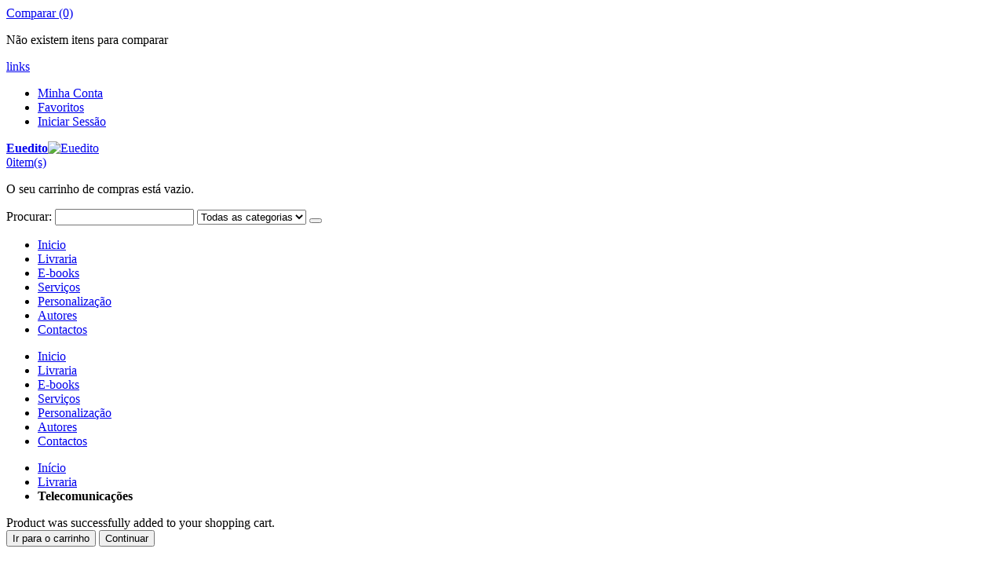

--- FILE ---
content_type: text/html; charset=UTF-8
request_url: https://www.euedito.com/livraria/telecomunicacoes.html
body_size: 12737
content:
<!DOCTYPE html>
<html lang="pt">
<head>
<meta http-equiv="Content-Type" content="text/html; charset=utf-8" />
<title>Telecomunicações - Livraria</title>
<meta name="description" content="Empresa de publicação de livros print-on-demand. Site onde pode fazer uma publicação de livros on-line." />
<meta name="keywords" content="euedito, publicar, livro, print-on-demand" />
<meta name="robots" content="INDEX,FOLLOW" />
<meta name="google-site-verification" content="rRihorEwjm3F7zDxv4j3UhP8XBdin_LZPmFL5nvhCyw" />
<div id="fb-root"></div>
<script>(function(d, s, id) {
  var js, fjs = d.getElementsByTagName(s)[0];
  if (d.getElementById(id)) return;
  js = d.createElement(s); js.id = id;
  js.src = "//connect.facebook.net/pt_PT/all.js#xfbml=1&appId=295045943928930";
  fjs.parentNode.insertBefore(js, fjs);
}(document, 'script', 'facebook-jssdk'));</script>
	
<meta name="viewport" content="width=device-width, initial-scale=1.0"/>
<link rel="icon" href="https://www.euedito.com/media/favicon/default/EUEDITO_LOGO_azul.gif" type="image/x-icon" />
<link rel="shortcut icon" href="https://www.euedito.com/media/favicon/default/EUEDITO_LOGO_azul.gif" type="image/x-icon" />

<link rel="stylesheet" href="//fonts.googleapis.com/css?family=Open+Sans%3A300%2C300italic%2C400%2C400italic%2C600%2C600italic%2C700%2C700italic%2C800%2C800italic&amp;v1&amp;subset=latin%2Clatin-ext" type="text/css" media="screen"/>
<link href='//fonts.googleapis.com/css?family=Shadows+Into+Light' rel='stylesheet' type='text/css'/>
<link rel="stylesheet" type="text/css" href="https://www.euedito.com/media/css_secure/4f5e45e411a6852bcf17a0a8f80d7624.css" />
<link rel="stylesheet" type="text/css" href="https://www.euedito.com/media/css_secure/e7ca01a790476cade3bb1cee947bab95.css" media="all" />
<link rel="stylesheet" type="text/css" href="https://www.euedito.com/media/css_secure/8a540670ba08319ab1ddadb53e63ac93.css" media="print" />
<script type="text/javascript" src="https://www.euedito.com/media/js/d2c3c964ad13e14176221b0a3c7a1796.js"></script>
<link href="https://www.euedito.com/rss/catalog/new/store_id/4/" title="Novos Produtos" rel="alternate" type="application/rss+xml" />
<link href="https://www.euedito.com/rss/catalog/special/store_id/4/cid/0/" title="Produtos Especiais" rel="alternate" type="application/rss+xml" />
<link href="https://www.euedito.com/rss/catalog/salesrule/store_id/4/cid/0/" title="Cupões/Descontos" rel="alternate" type="application/rss+xml" />
<!--[if gt IE 7]>
<link rel="stylesheet" type="text/css" href="https://www.euedito.com/media/css_secure/187de68ace70e0cd61446498a4344eb4.css" media="all" />
<![endif]-->
<!--[if lt IE 7]>
<script type="text/javascript" src="https://www.euedito.com/media/js/897c652356062baa50cb7252ed052bfd.js"></script>
<![endif]-->
<!--[if lt IE 9]>
<script type="text/javascript" src="https://www.euedito.com/media/js/fca87d59ee68c34d0526e4689f7f0f9f.js"></script>
<![endif]-->

<script type="text/javascript">
//<![CDATA[
Mage.Cookies.path     = '/';
Mage.Cookies.domain   = '.www.euedito.com';
//]]>
</script>

<script type="text/javascript">
//<![CDATA[
optionalZipCountries = ["AF","ZA","AL","DE","AD","AO","AI","AQ","AG","AN","SA","DZ","AR","AM","AW","AU","AT","AZ","BS","BD","BB","BH","BE","BZ","BJ","BM","BY","BO","BA","BW","BR","BN","BG","BF","BI","BT","CV","CM","KH","CA","QA","KZ","TD","CL","CN","CY","VA","CO","KM","CG","CD","KP","KR","CI","CR","HR","CU","DK","DM","EG","SV","AE","EC","ER","SK","SI","ES","US","EE","ET","FJ","PH","FI","FR","GA","GM","GH","GE","GI","GD","GR","GL","GP","GU","GT","GG","GY","GF","GN","GW","GQ","HT","HN","HK","HU","YE","BV","IM","CX","NF","AX","KY","CC","CK","UM","FK","FO","GS","HM","MP","MH","SB","TC","VG","VI","IN","ID","IR","IQ","IE","IS","IL","IT","JM","JP","JE","DJ","JO","KW","LA","LS","LV","LB","LR","LY","LI","LT","LU","MO","MK","MG","YT","MY","MW","MV","ML","MT","MA","MQ","MU","MR","MX","MM","FM","MZ","MD","MC","MN","MS","ME","NA","NR","NP","NI","NE","NG","NU","NO","NC","NZ","OM","NL","PW","PA","PG","PK","PY","PE","PN","PF","PL","PR","PT","KE","KG","KI","GB","CF","CZ","DO","RE","RO","RW","RU","EH","PM","WS","AS","SH","LC","BL","KN","SM","MF","ST","VC","SC","SN","SL","RS","SG","SY","SO","LK","SZ","SD","SE","CH","SR","SJ","TH","TW","TJ","TZ","IO","PS","TF","TL","TG","TO","TK","TT","TN","TM","TR","TV","UA","UG","UY","UZ","VU","VE","VN","WF","ZM","ZW"];
//]]>
</script>
            <!-- BEGIN GOOGLE UNIVERSAL ANALYTICS CODE -->
        <script type="text/javascript">
        //<![CDATA[
            (function(i,s,o,g,r,a,m){i['GoogleAnalyticsObject']=r;i[r]=i[r]||function(){
            (i[r].q=i[r].q||[]).push(arguments)},i[r].l=1*new Date();a=s.createElement(o),
            m=s.getElementsByTagName(o)[0];a.async=1;a.src=g;m.parentNode.insertBefore(a,m)
            })(window,document,'script','//www.google-analytics.com/analytics.js','ga');

            
ga('create', 'UA-12242036-5', 'auto');

ga('send', 'pageview');
            
        //]]>
        </script>
        <!-- END GOOGLE UNIVERSAL ANALYTICS CODE -->
    <!-- AddThis Smart Layers BEGIN -->
<script type='text/javascript' src='https://s7.addthis.com/js/300/addthis_widget.js#pubid=xa-525fbbd6215b4f1a'></script>
<script type='text/javascript'>
	var addthis_product='mag-sp-2.1.0';
	addthis.layers({
		'theme' : 'transparent'
		,'follow' : {
			'services' : [
			]
		}
	});
</script>
<!-- AddThis Smart Layers ENDS -->
<style>.at-share-close-control .at4-arrow {float: right !important;}</style>
<script type="text/javascript">
	jQuery(function($){
		var scrolled = false;
		$(window).scroll(function(){
			    if(140<$(window).scrollTop() && !scrolled){
                    if(!$('.header-container .menu-wrapper .mini-cart').length && !$('.header-container .menu-wrapper .sticky-logo').length){
				    $('.header-container').addClass("sticky-header");
				    var minicart = $('.header-container .mini-cart').html();
				    $('.header-container .menu-wrapper').append('<div class="mini-cart">'+minicart+'</div>');
                				    $('.header-container .header-wrapper > div').each(function(){
					    if($(this).hasClass("container")){
						    $(this).addClass("already");
					    } else {
						    $(this).addClass("container");
					    }
				    });
				    scrolled = true;
                    }
			    }
			    if(140>=$(window).scrollTop() && scrolled){
				    $('.header-container').removeClass("sticky-header");
				    $('.header-container .menu-wrapper .mini-cart').remove();
                				    scrolled = false;
				    $('.header-container .header-wrapper > div').each(function(){
					    if($(this).hasClass("already")){
						    $(this).removeClass("already");
					    } else {
						    $(this).removeClass("container");
					    }
				    });
			    }
		});
	});
</script><script type="text/javascript">
//<![CDATA[
	if (typeof EM == 'undefined') EM = {};
	EM.Quickview = {
		QS_FRM_WIDTH    :"1000",
		QS_FRM_HEIGHT   : "730"
	};
//]]	
</script> <script type="text/javascript">//<![CDATA[
        var Translator = new Translate({"Please select an option.":"Por favor seleccione uma op\u00e7\u00e3o","This is a required field.":"Este campo \u00e9 obrigat\u00f3rio","Please enter a valid number in this field.":"Por favor insira neste campo um n\u00famero v\u00e1lido","Please use letters only (a-z or A-Z) in this field.":"Por favor utilize apenas letras (azA-Z) neste campo","Please use only letters (a-z or A-Z) or numbers (0-9) only in this field. No spaces or other characters are allowed.":"Por favor utilize apenas letras (a-z or A-Z) ou n\u00fameros (0-9). N\u00e3o s\u00e3o permitidos espa\u00e7oes nem outros caracteres.","Please enter a valid phone number. For example (123) 456-7890 or 123-456-7890.":"Por favor insira um n\u00famero de telefone v\u00e1lido. Por exemplo 456-7890 ou 123-456-7890.","Please enter a valid date.":"Por favor insira uma data v\u00e1lida","Please enter a valid email address. For example johndoe@domain.com.":"Por favor insira um email v\u00e1lido. Por exemplo eu@ exemplo.com","Please enter 6 or more characters. Leading or trailing spaces will be ignored.":"Por favor insira 6 ou mais carateres. Espa\u00e7os ser\u00e3o removidos","Please make sure your passwords match.":"Por favor confirme que as duas palavras-passe coincidem","Please enter a valid URL. For example http:\/\/www.example.com or www.example.com":"Por favor insira uma URL v\u00e1lida. Ex: http:\/\/www. exemplo.com ou www. exemplo.pt","Please enter a valid social security number. For example 123-45-6789.":"Por favor insira o n\u00famero de seguran\u00e7a social. Por exemplo: 123-45-6789","Please enter a valid zip code. For example 90602 or 90602-1234.":"Por favor insira uma c\u00f3digo postal v\u00e1lido. Ex: 4750 ou 4750-144","Please enter a valid zip code.":"Por favor insira um c\u00f3digo postal v\u00e1lido","Please use this date format: dd\/mm\/yyyy. For example 17\/03\/2006 for the 17th of March, 2006.":"Por favor use o seguinte formato de data: dd\/mm\/aaaa. Por exemplo 22\/09\/1984 para 22 de Setembro de 1984","Please enter a valid $ amount. For example $100.00.":"Por favor insira um valor v\u00e1lido. Por exemplo ?100.00.","Please select one of the above options.":"Por favor seleccione uma das op\u00e7\u00f5es acima","Please select one of the options.":"Por favor seleccione uma das op\u00e7\u00f5es","Please select State\/Province.":"Por favor seleccione o Distrito","Please enter a number greater than 0 in this field.":"Por favor insira neste campo um n\u00famero maior que 0.","Please enter a valid credit card number.":"Por favor insira um n\u00famero de cart\u00e3o de cr\u00e9dito v\u00e1lido","Credit card number does not match credit card type.":"A estrutura dos n\u00fameros que inseriu n\u00e3o corresponde ao tipo de cart\u00e3o escolhido.","Card type does not match credit card number.":"O tipo de cart\u00e3o escolhido n\u00e3o corresponde ao n\u00famero do cart\u00e3o de cr\u00e9dito.","Please wait, loading...":"Por favor aguarde, a carregar...","This date is a required value.":"A data \u00e9 uma campo obrigat\u00f3rio.","Please enter a valid day (1-%d).":"Por favor introduza um dia v\u00e1lido (1-%d).","Please enter a valid month (1-12).":"Por favor introduza uma m\u00eas v\u00e1lido (1-12).","Please enter a valid year (1900-%d).":"Por favor introduza um ano v\u00e1lido (1900-%d).","Please enter a valid full date":"Por favor introduza uma data v\u00e1lida","Please enter a valid date between %s and %s":"Por favor introduza uma data v\u00e1lida entre %s e %s","Please enter a valid date equal to or greater than %s":"Por favor introduza uma data v\u00e1lida igual ou maior do que %s","Please enter a valid date less than or equal to %s":"Por favor introduza uma data v\u00e1lida menor ou igual do que %s","Complete":"Finalizado","Add Products":"Adicionar Produtos","Please choose to register or to checkout as a guest":"Por favor escolhe se se deseja registar ou finalizar a encomenda como convidado","Your order cannot be completed at this time as there is no shipping methods available for it. Please make necessary changes in your shipping address.":"A sua encomenda n\u00e3o pode ser conclu\u00edda neste momento pois n\u00e3o existem m\u00e9todos de envios dispon\u00edveis.","Please specify shipping method.":"Por favor especifique o m\u00e9todo de envio","Please specify payment method.":"Por favor especifique o m\u00e9todo de pagamento","Insert Widget...":"Inserir Widget...","Add to Cart":"Comprar","In Stock":"Em Stock","Out of Stock":"Esgotado"});
        //]]></script><meta name="facebook-domain-verification" content="f27dxjpb6974e25ns3pabk06ei8c7n" />
<!-- Meta Pixel Code -->
<script>
!function(f,b,e,v,n,t,s)
{if(f.fbq)return;n=f.fbq=function(){n.callMethod?
n.callMethod.apply(n,arguments):n.queue.push(arguments)};
if(!f._fbq)f._fbq=n;n.push=n;n.loaded=!0;n.version='2.0';
n.queue=[];t=b.createElement(e);t.async=!0;
t.src=v;s=b.getElementsByTagName(e)[0];
s.parentNode.insertBefore(t,s)}(window, document,'script',
'https://connect.facebook.net/en_US/fbevents.js');
fbq('init', '3111381212458571');
fbq('track', 'PageView');
</script>
<noscript><img height="1" width="1" style="display:none"
src="https://www.facebook.com/tr?id=3111381212458571&ev=PageView&noscript=1"
/></noscript>
<!-- End Meta Pixel Code --><script type="text/javascript">
//<![CDATA[
if (typeof dailydealTimeCountersCategory == 'undefined') {
	var dailydealTimeCountersCategory = new Array();
	var i = 0;
}
//]]>
</script>
<!--Porto Magento Theme: v2.3.1.2-->
</head>
<body class=" catalog-category-view categorypath-livraria-telecomunicacoes-html category-telecomunicacoes">
<div class="wrapper">
        <noscript>
        <div class="global-site-notice noscript">
            <div class="notice-inner">
                <p>
                    <strong>JavaScript seems to be disabled in your browser.</strong><br />
                    You must have JavaScript enabled in your browser to utilize the functionality of this website.                </p>
            </div>
        </div>
    </noscript>
    <div class="page">
                <div class="header-container type4">
    <div class="top-links-container">
        <div class="top-links container">
                                                            			<div class="compare-link">
	<a href="javascript:void(0)" onclick="popWin('https://www.euedito.com/catalog/product_compare/index/uenc/aHR0cHM6Ly93d3cuZXVlZGl0by5jb20vbGl2cmFyaWEvdGVsZWNvbXVuaWNhY29lcy5odG1s/','compare','top:0,left:0,width=820,height=600,resizable=yes,scrollbars=yes')"><i class="icon-compare-link"></i>Comparar (0)</a>
	<div class="compare-popup theme-border-color">
            <p class="empty">Não existem itens para comparar</p>
        </div>
</div>            <div class="top-links-area">
                <div class="top-links-icon"><a href="javascript:void(0)">links</a></div>
                <ul class="links">
                        <li class="first" ><a href="https://www.euedito.com/customer/account/" title="Minha Conta" >Minha Conta</a></li>
                                <li ><a href="https://www.euedito.com/wishlist/" title="Favoritos" >Favoritos</a></li>
                                <li class=" last" ><a href="https://www.euedito.com/customer/account/login/" title="Iniciar Sessão" >Iniciar Sessão</a></li>
            </ul>
            </div>
            <p class="welcome-msg"> </p>
            <div class="clearer"></div>
        </div>
    </div>
    <div class="header container">
                <a href="https://www.euedito.com/" title="Euedito" class="logo"><strong>Euedito</strong><img src="https://www.euedito.com/skin/frontend/smartwave/porto/images/logo.gif" alt="Euedito" /></a>
                <div class="cart-area">
            <div class="custom-block"></div>            <div class="mini-cart">
                    <a href="javascript:void(0)" class="mybag-link"><i class="icon-mini-cart"></i><span class="cart-info"><span class="cart-qty">0</span><span>item(s)</span></span></a>
        <div class="topCartContent block-content theme-border-color">
            <div class="inner-wrapper">                                                    <p class="cart-empty">
                        O seu carrinho de compras está vazio.                    </p>
                            </div>
        </div>
<script type="text/javascript">
    jQuery(function($){
        $('.mini-cart').mouseover(function(e){
            $(this).children('.topCartContent').fadeIn(200);
            return false;
        }).mouseleave(function(e){
            $(this).children('.topCartContent').fadeOut(200);
            return false;
        });
    });
</script>
</div>        </div>
        <div class="search-area">
            <a href="javascript:void(0);" class="search-icon"><i class="icon-search"></i></a>
            <form id="search_mini_form" action="//www.euedito.com/catalogsearch/result/" method="get">
    <div class="form-search ">
        <label for="search">Procurar:</label>
                <input id="search" type="text" name="q" class="input-text" />
                <select id="cat" name="cat">
            <option value="">Todas as categorias</option>
            		                <option value="37">Livraria</option>
                                                    		            		                <option value="105">E-books</option>
                                                    		            		                <option value="39">Serviços</option>
                                                    		            		                <option value="40">Personalização</option>
                                                    		            		            		                <option value="180">Contactos</option>
                                                    		                    </select>
                <button type="submit" title="Pesquisa" class="button"><i class="icon-search"></i></button>
        <div id="search_autocomplete" class="search-autocomplete"></div>
        <div class="clearer"></div>
    </div>
</form>
<script type="text/javascript">
//<![CDATA[
    Event.observe(window, 'load', function(){
        $$('select#cat option').each(function(o) {
            if (o.value == '155') {
                o.selected = true;
                throw $break;
            }
        });
        escapedQueryText = '';
        if (escapedQueryText !== '') {
            $('search').value = escapedQueryText;
        }
    });
    var searchForm = new Varien.searchForm('search_mini_form', 'search', 'Pesquisa...');
    searchForm.initAutocomplete('https://www.euedito.com/catalogsearch/ajax/suggest/', 'search_autocomplete');
//]]>
</script>
        </div>
        <div class="menu-icon"><a href="javascript:void(0)" title="Menu"><i class="fa fa-bars"></i></a></div>
            </div>
    <div class="header-wrapper">
<div class="main-nav">
    <div class="container">            
        <div class="menu-wrapper">
            <div class="menu-all-pages-container">
                <ul class="menu">
                    <li class="">
    <a href="//www.euedito.com/">
       <span>Inicio</span>
    </a>
</li>
<li class=" act ">
<a href="//www.euedito.com/livraria.html">Livraria</a>
</li>
<li class=" ">
<a href="//www.euedito.com/e-books.html">E-books</a>
</li>
<li class=" ">
<a href="//www.euedito.com/servicos.html">Serviços</a>
</li>
<li class=" ">
<a href="//www.euedito.com/personalizacao.html">Personalização</a>
</li>
<li class=" ">
<a href="//www.euedito.com/autores.html">Autores</a>
</li>
<li class=" ">
<a href="//www.euedito.com/contactos.html">Contactos</a>
</li>


                </ul>
            </div>
        </div>
    </div>
</div>

</div>

<script type="text/javascript">
var SW_MENU_POPUP_WIDTH = 0;
jQuery(function($){
    $(document).ready(function(){
        $('.main-nav .menu').et_menu({
            type: "default",
            delayTime: 0        });
    });
});
</script></div>
<div class="mobile-nav side-block container">
    <div class="menu-all-pages-container">
        <ul class="menu">
                    <li class="">
    <a href="//www.euedito.com/">
       <span>Inicio</span>
    </a>
</li>
<li class=" act ">
<a href="//www.euedito.com/livraria.html">Livraria</a>
</li>
<li class=" ">
<a href="//www.euedito.com/e-books.html">E-books</a>
</li>
<li class=" ">
<a href="//www.euedito.com/servicos.html">Serviços</a>
</li>
<li class=" ">
<a href="//www.euedito.com/personalizacao.html">Personalização</a>
</li>
<li class=" ">
<a href="//www.euedito.com/autores.html">Autores</a>
</li>
<li class=" ">
<a href="//www.euedito.com/contactos.html">Contactos</a>
</li>

                </ul>
    </div>
</div>
<div class="mobile-nav-overlay close-mobile-nav"></div>
<script type="text/javascript">
</script>        <div class="top-container"><div class="breadcrumbs">
    <div class="container">
        <div class="row">
        <div class="col-sm-12 a-left">
    <ul>
                    <li class="home">
                            <a href="https://www.euedito.com/" title="Ir para a Página Inicial">Início</a>
                                        <span class="breadcrumbs-split"><i class="icon-right-open"></i></span>
                        </li>
                    <li class="category37">
                            <a href="https://www.euedito.com/livraria.html" title="">Livraria</a>
                                        <span class="breadcrumbs-split"><i class="icon-right-open"></i></span>
                        </li>
                    <li class="category155">
                            <strong>Telecomunicações</strong>
                                    </li>
            </ul>
</div>
        </div>
    </div>
</div></div>        <div class="main-container col2-left-layout">
            <div class="main container">
                <div class="row">
                    <div class="col-main col-sm-9 f-right">
                                                <div id="loading-mask">
<div class ="background-overlay"></div>
	<p id="loading_mask_loader" class="loader">
        <i class="ajax-loader large animate-spin"></i>
	</p>
</div>
<div id="after-loading-success-message">
	<div class ="background-overlay"></div>
	<div id="success-message-container" class="loader" >
		<div class="msg-box">Product was successfully added to your shopping cart.</div>
    	<button type="button" name="finish_and_checkout" id="finish_and_checkout" class="button btn-cart" ><span><span>
				Ir para o carrinho		</span></span></button>
	<button type="button" name="continue_shopping" id="continue_shopping" class="button btn-cart" >
	<span><span>
				Continuar		</span></span></button>
    </div>
</div>	
<script type='text/javascript'>
	jQuery('#finish_and_checkout').click(function(){
        try{
            parent.location.href = 'https://www.euedito.com/checkout/cart/';
        }catch(err){
            location.href = 'https://www.euedito.com/checkout/cart/';
        }
    });
	jQuery('#continue_shopping').click(function(){
        jQuery('#after-loading-success-message').fadeOut(200);
        clearTimeout(ajaxcart_timer);
        setTimeout(function(){
            jQuery('#after-loading-success-message .timer').text(ajaxcart_sec);
        }, 1000);});
</script><script type="text/javascript">
	var data = "";
	var active = false;
    var next_page = "";
    var loading = false;
    var infinite_loaded_count = 0;
	jQuery(function($){
		if($('body').find('#resultLoading').attr('id') != 'resultLoading'){
		$('.main').append('<div id="resultLoading" style="display:none"><div><i class="ajax-loader large animate-spin"></i><div></div></div><div class="bg"></div></div>');}
		var height = $('.main').outerHeight();
		var width = $('.main').outerWidth();
		$('.ui-slider-handle').css('cursor','pointer');
		
		$('#resultLoading').css({
			'width':'100%',
			'height':'100%',
			'position':'fixed',
			'z-index':'10000000',
			'top':'0',
			'left':'0'
		});	
		$('#resultLoading .bg').css({
			'background':'#ffffff',
			'opacity':'0.5',
			'width':'100%',
			'height':'100%',
			'position':'absolute',
			'top':'0'
		});
		$('#resultLoading>div:first').css({
			'width': '100%',
			'text-align': 'center',
			'position': 'absolute',
			'left': '0',
			'top': '50%',
			'font-size':'16px',
			'z-index':'10',
			'color':'#ffffff'
			
		});
		
		        
        $('.block-layered-nav #narrow-by-list a').on('click', function(e){if(!$(this).parent().hasClass('slider-range')){sliderAjax($(this).attr('href'));}e.preventDefault();});        
        
        next_page = "";
        $(".pager li > a.next").each(function(){
            next_page = $(this).attr("href");
        });        
                        $('.toolbar a').on('click', function(e){ if($(this).attr('href')){var url=$(this).attr('href');sliderAjax(url);} e.preventDefault();});    
                
        $('.toolbar select').removeAttr('onchange');
        $('.toolbar select').on('change', function(e){var url=$(this).val();sliderAjax(url);e.preventDefault();});
        		
        		
	});

/*DONOT EDIT THIS CODE*/
var old_class;
function sliderAjax(url) {
    if (!active) {
        active = true;
        jQuery(function($) {
            if($(".col-main .products-grid").attr("class"))
                old_class = $(".col-main .products-grid").attr("class");
            oldUrl = url;
            $('#resultLoading .bg').height('100%');
            $('#resultLoading').fadeIn(300);
            infinite_loaded_count = 0;
            url = url.replace("&infinite=true","");
            url = url.replace("?infinite=true&","?");
            url = url.replace("?infinite=true","");
                        var param = "";
            if(url.indexOf("ajaxcatalog") == -1){
                param = "ajaxcatalog=true";
                if(url.indexOf("?")==-1 && url.indexOf("&")>-1)
                    url = url.replace("&","?");
                if(url.indexOf("?")==-1)
                    param = "?"+param;
                else
                    param = "&"+param;
            }

            try {
                $('body').css('cursor', 'wait');
                $.ajax({
                    url: url+param,
                    dataType: 'json',
                    type: 'post',
                    data: data,
                    success: function(data) {                        
						callback();
                        if (data.viewpanel) {
                            if ($('.block-layered-nav')) {
                                $('.block-layered-nav').empty();
                                $('.block-layered-nav').replaceWith(data.viewpanel)
                            }
                        }
                        if (data.productlist) {
                            $('.col-main .category-products').empty();
                            $('.col-main .category-products').replaceWith(data.productlist)
                        }
						if($( ".col-main" ).has( ".category-products" ).length)
							$(".col-main .category-products").scrollToMe();
                        
                        $(".qty_inc").unbind('click').click(function(){
                            if($(this).parent().parent().children("input.qty").is(':enabled')){
                                $(this).parent().parent().children("input.qty").val((+$(this).parent().parent().children("input.qty").val() + 1) || 0);
                                $(this).parent().parent().children("input.qty").focus();
                                $(this).focus();
                            }
                        });
                        $(".qty_dec").unbind('click').click(function(){
                            if($(this).parent().parent().children("input.qty").is(':enabled')){
                                $(this).parent().parent().children("input.qty").val(($(this).parent().parent().children("input.qty").val() - 1 > 0) ? ($(this).parent().parent().children("input.qty").val() - 1) : 0);
                                $(this).parent().parent().children("input.qty").focus();
                                $(this).focus();
                            }
                        });
                        var hist = url;
                        if(url.indexOf("p=") > -1){
                            var len = url.length-url.indexOf("p=");
                            var str_temp = url.substr(url.indexOf("p="),len);
                            var page_param = "";
                            if(str_temp.indexOf("&") == -1){
                                page_param = str_temp;
                            } else {
                                page_param = str_temp.substr(0,str_temp.indexOf("&"));
                            }
                            hist = url.replace(page_param, "");
                        }
                        if(window.history && window.history.pushState){
							window.history.pushState('GET', data.title, hist);
						}
                        $('body').find('.toolbar select').removeAttr('onchange');
                        $('#resultLoading .bg').height('100%');
                        $('#resultLoading').fadeOut(300);
                        $('body').css('cursor', 'default');
                                                
                        $('.block-layered-nav #narrow-by-list a').on('click', function(e){if(!$(this).parent().hasClass('slider-range')){sliderAjax($(this).attr('href'));}e.preventDefault();});
                                                
                        next_page = "";
                        $(".pager li > a.next").each(function(){
                            next_page = $(this).attr("href");
                        });
                        
                                                                        $('.toolbar a').on('click', function(e){ if($(this).attr('href')){var url=$(this).attr('href');sliderAjax(url);} e.preventDefault();});    
                                                
                        $('.toolbar select').removeAttr('onchange');
                        $('.toolbar select').on('change', function(e){var url=$(this).val();sliderAjax(url);e.preventDefault();});
                                                $("a.product-image img.defaultImage").each(function(){
                            var default_img = $(this).attr("src");
                            if(!default_img)
                                default_img = $(this).attr("data-src");
                            var thumbnail_img = $(this).parent().children("img.hoverImage").attr("src");
                            if(!thumbnail_img)
                                thumbnail_img = $(this).parent().children("img.hoverImage").attr("data-src");
                            if(default_img){
                                if(default_img.replace("/small_image/","/thumbnail/")==thumbnail_img){
                                    $(this).parent().children("img.hoverImage").remove();
                                    $(this).removeClass("defaultImage");
                                }
                            }
                        });
                        /* moving action links into product image area */
                        $(".move-action .item .details-area .actions").each(function(){
                            $(this).parent().parent().children(".product-image-area").append($(this));
                        });
                        if(old_class)
                            $(".col-main .products-grid").attr("class", old_class);
                                            }
                })
            } catch (e) {}
        });
        active = false
    }
    return false
}
 
 
function callback(){
		
}
</script>

<div class="page-title category-title">
        <h1>Telecomunicações</h1>
</div>


    
<div class="category-products">
<p class="note-msg">Não existem produtos que correspondam à selecção.</p>
</div>
<div class="swatches-js">
</div>
                    </div>
                    <div class="col-left sidebar f-left col-sm-3"><div class="block block-category-nav">
    <div class="block-title closed">
        <strong><span>Categoria</span></strong>
    </div>
    <div class="block-content" style="display:none;">
        <ul class="category-list">
            <li class="has-children"><a href="https://www.euedito.com/livraria.html" >Livraria</a><ul style="display:block!important;"><li class="has-no-children"><a href="https://www.euedito.com/livraria/administracao-de-empresas.html" >Administração de Empresas</a></li><li class="has-no-children"><a href="https://www.euedito.com/livraria/administracao-publica.html" >Administração Pública</a></li><li class="has-no-children"><a href="https://www.euedito.com/livraria/agricultura.html" >Agricultura/Pesca</a></li><li class="has-no-children"><a href="https://www.euedito.com/livraria/agronomia.html" >Agronomia</a></li><li class="has-no-children"><a href="https://www.euedito.com/livraria/albuns.html" >Álbuns</a></li><li class="has-no-children"><a href="https://www.euedito.com/livraria/ambiente.html" >Ambiente</a></li><li class="has-no-children"><a href="https://www.euedito.com/livraria/animais-de-estimacao.html" >Animais de Estimação</a></li><li class="has-no-children"><a href="https://www.euedito.com/livraria/arquitectura.html" >Arquitectura</a></li><li class="has-no-children"><a href="https://www.euedito.com/livraria/arte.html" >Arte</a></li><li class="has-no-children"><a href="https://www.euedito.com/livraria/artes-grafica.html" >Artes Gráficas</a></li><li class="has-no-children"><a href="https://www.euedito.com/livraria/astrologia.html" >Astrologia</a></li><li class="has-no-children"><a href="https://www.euedito.com/livraria/astronautica.html" >Astronáutica</a></li><li class="has-no-children"><a href="https://www.euedito.com/livraria/astronomia.html" >Astronomia</a></li><li class="has-no-children"><a href="https://www.euedito.com/livraria/auto-ajuda.html" >Auto-Ajuda</a></li><li class="has-no-children"><a href="https://www.euedito.com/livraria/b-d.html" >B.D.</a></li><li class="has-no-children"><a href="https://www.euedito.com/livraria/biblias.html" >Bíblias</a></li><li class="has-no-children"><a href="https://www.euedito.com/livraria/biografias.html" >Biografias</a></li><li class="has-no-children"><a href="https://www.euedito.com/livraria/brasil.html" >Brasil</a></li><li class="has-no-children"><a href="https://www.euedito.com/livraria/ciencia.html" >Ciência</a></li><li class="has-no-children"><a href="https://www.euedito.com/livraria/cinematografia.html" >Cinematografia</a></li><li class="has-no-children"><a href="https://www.euedito.com/livraria/comercio.html" >Comércio</a></li><li class="has-no-children"><a href="https://www.euedito.com/livraria/contabilidade.html" >Contabilidade</a></li><li class="has-no-children"><a href="https://www.euedito.com/livraria/deficiencias.html" >Deficiências</a></li><li class="has-no-children"><a href="https://www.euedito.com/livraria/culinaria.html" >Culinaria</a></li><li class="has-no-children"><a href="https://www.euedito.com/livraria/danca.html" >Dança</a></li><li class="has-no-children"><a href="https://www.euedito.com/livraria/design.html" >Design</a></li><li class="has-no-children"><a href="https://www.euedito.com/livraria/desportos.html" >Desportos</a></li><li class="has-no-children"><a href="https://www.euedito.com/livraria/direito.html" >Direito</a></li><li class="has-no-children"><a href="https://www.euedito.com/livraria/divertimentos-passatempos.html" >Divertimentos e Passatempos</a></li><li class="has-no-children"><a href="https://www.euedito.com/livraria/etica.html" >Ética</a></li><li class="has-no-children"><a href="https://www.euedito.com/livraria/engenharia.html" >Engenharia</a></li><li class="has-no-children"><a href="https://www.euedito.com/livraria/educacao-pedagogia.html" >Educação/Pedagogia</a></li><li class="has-no-children"><a href="https://www.euedito.com/livraria/enfermagem.html" >Enfermagem</a></li><li class="has-no-children"><a href="https://www.euedito.com/livraria/euedito.html" >Euedito</a></li><li class="has-no-children"><a href="https://www.euedito.com/livraria/farmacologia.html" >Farmacologia</a></li><li class="has-no-children"><a href="https://www.euedito.com/livraria/ficcao-cientifica.html" >Ficção Cientifica</a></li><li class="has-no-children"><a href="https://www.euedito.com/livraria/filosofia.html" >Filosofia</a></li><li class="has-no-children"><a href="https://www.euedito.com/livraria/financas.html" >Finanças</a></li><li class="has-no-children"><a href="https://www.euedito.com/livraria/fisica.html" >Física</a></li><li class="has-no-children"><a href="https://www.euedito.com/livraria/fotografia.html" >Fotografia</a></li><li class="has-no-children"><a href="https://www.euedito.com/livraria/gastronomia.html" >Gastronomia</a></li><li class="has-no-children"><a href="https://www.euedito.com/livraria/geografia.html" >Geografia</a></li><li class="has-no-children"><a href="https://www.euedito.com/livraria/geriatria-e-gerontologia.html" >Geriatria e Gerontologia</a></li><li class="has-no-children"><a href="https://www.euedito.com/livraria/gestao-de-empresas.html" >Gestão de Empresas</a></li><li class="has-no-children"><a href="https://www.euedito.com/livraria/historia.html" >História</a></li><li class="has-no-children"><a href="https://www.euedito.com/livraria/hotelaria.html" >Hotelaria</a></li><li class="has-no-children"><a href="https://www.euedito.com/livraria/humor.html" >Humor</a></li><li class="has-no-children"><a href="https://www.euedito.com/livraria/industria-do-livro.html" >Indústria do Livro</a></li><li class="has-no-children"><a href="https://www.euedito.com/livraria/informatica.html" >Informática</a></li><li class="has-no-children"><a href="https://www.euedito.com/livraria/imprensa-jornalismo.html" >Imprensa/Jornalismo</a></li><li class="has-no-children"><a href="https://www.euedito.com/livraria/jardinagem.html" >Jardinagem</a></li><li class="has-no-children"><a href="https://www.euedito.com/livraria/linguistica.html" >Linguística</a></li><li class="has-no-children"><a href="https://www.euedito.com/livraria/literatura.html" >Literatura</a></li><li class="has-no-children"><a href="https://www.euedito.com/livraria/literatura-fantastica.html" >Literatura Fantástica</a></li><li class="has-no-children"><a href="https://www.euedito.com/livraria/livros-infantis.html" >Livros Infantis</a></li><li class="has-no-children"><a href="https://www.euedito.com/livraria/livros-para-a-juventude.html" >Livros para a Juventude</a></li><li class="has-no-children"><a href="https://www.euedito.com/livraria/maconaria.html" >Maçonaria</a></li><li class="has-no-children"><a href="https://www.euedito.com/livraria/manuais-escolares.html" >Manuais Escolares</a></li><li class="has-no-children"><a href="https://www.euedito.com/livraria/marketing.html" >Marketing</a></li><li class="has-no-children"><a href="https://www.euedito.com/livraria/matematica.html" >Matemática</a></li><li class="has-no-children"><a href="https://www.euedito.com/livraria/medicina.html" >Medicina</a></li><li class="has-no-children"><a href="https://www.euedito.com/livraria/medicina-veterinaria.html" >Medicina Veterinária</a></li><li class="has-no-children"><a href="https://www.euedito.com/livraria/medicinas-alternativas.html" >Medicinas Alternativas</a></li><li class="has-no-children"><a href="https://www.euedito.com/livraria/monografias.html" >Monografias</a></li><li class="has-no-children"><a href="https://www.euedito.com/livraria/musica.html" >Música</a></li><li class="has-no-children"><a href="https://www.euedito.com/livraria/novas-oportunidades.html" >Novas Oportunidades</a></li><li class="has-no-children"><a href="https://www.euedito.com/livraria/ocultismo.html" >Ocultismo</a></li><li class="has-no-children"><a href="https://www.euedito.com/livraria/parapsicologia.html" >Parapsicologia</a></li><li class="has-no-children"><a href="https://www.euedito.com/livraria/poesia.html" >Poesia</a></li><li class="has-no-children"><a href="https://www.euedito.com/livraria/policial.html" >Policial</a></li><li class="has-no-children"><a href="https://www.euedito.com/livraria/politica.html" >Política</a></li><li class="has-no-children"><a href="https://www.euedito.com/livraria/premiados.html" >Premiados</a></li><li class="has-no-children"><a href="https://www.euedito.com/livraria/primeiros-socorros.html" >Primeiros Socorros</a></li><li class="has-no-children"><a href="https://www.euedito.com/livraria/psicologia.html" >Psicologia</a></li><li class="has-no-children"><a href="https://www.euedito.com/livraria/psiquiatria.html" >Psiquiatria</a></li><li class="has-no-children"><a href="https://www.euedito.com/livraria/publicidade.html" >Publicidade</a></li><li class="has-no-children"><a href="https://www.euedito.com/livraria/quimica.html" >Química</a></li><li class="has-no-children"><a href="https://www.euedito.com/livraria/relacoes-politicas.html" >Relações Políticas</a></li><li class="has-no-children"><a href="https://www.euedito.com/livraria/relacoes-publicas.html" >Relações Públicas</a></li><li class="has-no-children"><a href="https://www.euedito.com/livraria/religioes.html" >Religiões</a></li><li class="has-no-children"><a href="https://www.euedito.com/livraria/romances-novelas.html" >Romances / Novelas / Contos</a></li><li class="has-no-children"><a href="https://www.euedito.com/livraria/saude-e-bem-estar.html" >Saúde e Bem Estar</a></li><li class="has-no-children"><a href="https://www.euedito.com/livraria/sexualidade.html" >Sexualidade</a></li><li class="has-no-children"><a href="https://www.euedito.com/livraria/teatro.html" >Teatro</a></li><li class="has-no-children"><a href="https://www.euedito.com/livraria/telecomunicacoes.html" >Telecomunicações</a></li><li class="has-no-children"><a href="https://www.euedito.com/livraria/teses.html" >Teses</a></li><li class="has-no-children"><a href="https://www.euedito.com/livraria/turismo.html" >Turismo/Viagens</a></li><li class="has-no-children"><a href="https://www.euedito.com/livraria/vida-pratica.html" >Vida Prática</a></li><li class="has-no-children"><a href="https://www.euedito.com/livraria/vinicultura.html" >Vinicultura</a></li><li class="has-no-children"><a href="https://www.euedito.com/livraria/zoologia.html" >Zoologia</a></li><li class="has-no-children"><a href="https://www.euedito.com/livraria/cd-audio-multimedia.html" >Cd Audio/Multimédia</a></li></ul></li><li class="has-no-children"><a href="https://www.euedito.com/servicos.html" >Serviços</a></li><li class="has-no-children"><a href="https://www.euedito.com/personalizacao.html" >Personalização</a></li><li class="has-no-children"><a href="https://www.euedito.com/e-books.html" >E-books</a></li><li class="has-no-children"><a href="https://www.euedito.com/autores.html" >Autores</a></li><li class="has-no-children"><a href="https://www.euedito.com/contactos.html" >Contactos</a></li>        </ul>
    </div>
<script type="text/javascript">
    jQuery(function($){
        $(".block.block-category-nav .block-title").click(function(){
            if($(this).hasClass("closed")){
                $(".block.block-category-nav .block-content").slideDown();
                $(this).removeClass("closed");
            } else {
                $(".block.block-category-nav .block-content").slideUp();
                $(this).addClass("closed");
            }
        });
        $(".block.block-category-nav .category-list a.plus").click(function(){
            if($(this).parent().hasClass("opened")){
                $(this).parent().children("ul").slideUp();
                $(this).parent().removeClass("opened");
                $(this).children("i.icon-minus-squared").removeClass("icon-minus-squared").addClass("icon-plus-squared");
            } else {
                $(this).parent().children("ul").slideDown();
                $(this).parent().addClass("opened");
                $(this).children("i.icon-plus-squared").removeClass("icon-plus-squared").addClass("icon-minus-squared");
            }
        });
    });
</script>
</div>
</div>
                </div>
            </div>
        </div>
        <div class="footer-container ">
    <div class="footer">
            <div class="footer-middle">
            <div class="container">
                            <div class="row">
                <div class="col-sm-3"><div class="block">
    <div class="block-title"><strong><span>Condições Gerais</span></strong></div>
    <div class="block-content">
        <ul class="contact-info">
            <li> <i class="icon-right-dir theme-color"></i><a href="https://www.euedito.com/condicoes-de-utilizacao" title="Condições de utilização">Condições de utilização</a> </li>
            <li> <i class="icon-right-dir theme-color"></i><a href="https://www.euedito.com/condicoes-comerciais" title="Condições comerciais">Condições comerciais</a> </li>
            <li> <i class="icon-right-dir theme-color"></i><a href="https://www.euedito.com/acordo-auto-publicacao" title="Acordo de Auto-Publicação">Acordo de Auto-Publicação</a> </li>
            <li> <i class="icon-right-dir theme-color"></i><a href="https://www.euedito.com/deposito-legal" title="Depósito Legal">Depósito Legal</a> </li>   
            <li> <i class="icon-right-dir theme-color"></i><a href="https://www.euedito.com/isbn" title="ISBN">ISBN</a> </li>         
        </ul>
    </div>
</div></div>                <div class="col-sm-3"><div class="block">
<div class="block-title"><strong><span>Informa&ccedil;&otilde;es corporativas</span></strong></div>
<div class="block-content">
<ul class="features">
<li><a title="Quem Somos" href="https://www.euedito.com/quem-somos">Quem Somos</a></li>
<li><a title="Pol&iacute;tica de Privacidade" href="https://www.euedito.com/politica-privacidade">Pol&iacute;tica de Privacidade</a></li>
<li><a title="Parcerias" href="https://www.euedito.com/parcerias">Parcerias</a></li>
</ul>
</div>
</div>
<!-- Facebook Pixel Code -->
<script>
  !function(f,b,e,v,n,t,s)
  {if(f.fbq)return;n=f.fbq=function(){n.callMethod?
  n.callMethod.apply(n,arguments):n.queue.push(arguments)};
  if(!f._fbq)f._fbq=n;n.push=n;n.loaded=!0;n.version='2.0';
  n.queue=[];t=b.createElement(e);t.async=!0;
  t.src=v;s=b.getElementsByTagName(e)[0];
  s.parentNode.insertBefore(t,s)}(window, document,'script',
  'https://connect.facebook.net/en_US/fbevents.js');
  fbq('init', '382239772181053');
  fbq('track', 'PageView');
</script>
<noscript><img height="1" width="1" style="display:none"
  src="https://www.facebook.com/tr?id=382239772181053&ev=PageView&noscript=1"
/></noscript>
<!-- End Facebook Pixel Code -->
</div>                <div class="col-sm-3"><div class="block">
<div class="block-title"><strong><span>Ajuda r&aacute;pida</span></strong></div>
<div class="block-content">
<ul class="features">
<li><a title="Como editar?" href="https://www.euedito.com/editar">Como Editar</a></li>
<li><a title="Como editar?" href="https://www.euedito.com/contacts">Contactos</a></li>
</ul>
<p>&nbsp;</p>
<p><a href="https://www.livroreclamacoes.pt/inicio" target="_blank"><img onmouseover="this.src='https://www.euedito.com/media/wysiwyg/livro_reclamacoes.png';" onmouseout="this.src='https://www.euedito.com/media/wysiwyg/livro_reclamacoes_bw.png';" alt="Livro de Reclama&ccedil;&otilde;es" src="https://www.euedito.com/media/wysiwyg/livro_reclamacoes_bw.png" height="58" width="140" /></a></p>
</div>
</div>
</div>                <div class="col-sm-3"><div class="block block-subscribe">
    <div class="block-title">
        <strong><span>Seja o Primeiro a Saber</span></strong>
    </div>
    <form action="https://www.euedito.com/newsletter/subscriber/new/" method="post" id="footer-newsletter-validate-detail" onsubmit="setNewsletterCookie()">
        <div class="block-content">
            <p>Recebe as últimas informações de Eventos,<br/>Promoções e Ofertas. Registe-se a newsletter hoje.</p>
            <div class="input-box">
                <p class="label">Insira o seu email</p>
                <input type="text" name="email" id="newsletter_footer" title="Subscreva a nossa Newsletter" class="input-text required-entry validate-email" autocomplete="off"/>
                <button type="submit" title="Submeter" class="button"><span><span>Submeter</span></span></button>
                <div class="clearer"></div>
            </div>
        </div>
    </form>
    <script type="text/javascript">
    //<![CDATA[
        var footernewsletterSubscriberFormDetail = new VarienForm('footer-newsletter-validate-detail');
    //]]>
    </script>
</div>
</div>                                </div>
                            </div>
        </div>
            <div class="footer-bottom">
            <div class="container">
                                <div class="social-icons">
<a href="https://www.facebook.com/euedito.pt" style="background-position:-60px 0; width:30px; height:30px;" class="icon1-class" title="Facebook" target="_blank">&nbsp;</a><a href="https://twitter.com/euedito" style="background-position:0 0; width:30px; height:30px;" class="icon2-class" title="Twitter" target="_blank">&nbsp;</a><a href="https://www.linkedin.com/in/euedito" style="background-position:-300px 0; width:30px; height:30px;" class="icon3-class" title="LinkedIn" target="_blank">&nbsp;</a><a href="http://feeds.feedburner.com/euedito" style="background-position:-120px -30px; width:30px; height:30px;" class="icon4-class" title="Rss" target="_blank">&nbsp;</a><a href="http://www.youtube.com/user/euedito/videos" style="background-position:-330px -30px; width:30px; height:30px;" class="icon5-class" title="YouTube" target="_blank">&nbsp;</a></div>
                <div class="custom-block"></div>                                <address>Copyright 2016 Euedito. Todos os direitos reservados.<a href="http://www.toogas.com/" target="_blank"><img src="https://www.euedito.com/skin/frontend/smartwave/porto/images/logo_toogas.png" alt="Toogas - Especialistas em E-Commerce Magento"/></a></address>
                            </div>
        </div>
        </div>
</div>
<a href="#" id="totop"><i class="icon-up-open"></i></a>
<script type="text/javascript">
    var windowScroll_t;
    jQuery(window).scroll(function(){
        clearTimeout(windowScroll_t);
        windowScroll_t = setTimeout(function(){
            if(jQuery(this).scrollTop() > 100){
                jQuery('#totop').fadeIn();
            }else{
                jQuery('#totop').fadeOut();
            }
        }, 500);
    });
    jQuery('#totop').click(function(){
        jQuery('html, body').animate({scrollTop: 0}, 600);
        return false;
    });
    jQuery(function($){
        $(".cms-index-index .footer-container.fixed-position .footer-top,.cms-index-index .footer-container.fixed-position .footer-middle").remove();
    });
	function insideWindow(event) {
		Event.stop(event);	
		var win = new Window({className: "spread", title: "Simulador de Custo", width:300, height:500,zIndex: 10000, resizable: true, url: "https://www.euedito.com/simuladorcusto/", showEffectOptions: {duration:1.5}});
		win.showCenter(); 	
	}
	Event.observe('link_simulador', 'click', insideWindow, false);
</script>

                

    </div>
</div>
<script type="text/javascript">!function(t,e){t.artibotApi={l:[],t:[],on:function(){this.l.push(arguments)},trigger:function(){this.t.push(arguments)}};var a=!1,i=e.createElement("script");i.async=!0,i.type="text/javascript",i.src="https://app.artibot.ai/loader.js",e.getElementsByTagName("head").item(0).appendChild(i),i.onreadystatechange=i.onload=function(){if(!(a||this.readyState&&"loaded"!=this.readyState&&"complete"!=this.readyState)){new window.ArtiBot({i:"07a7b4e9-92a9-4aff-8b67-6706706f131d"});a=!0}}}(window,document);</script></body>
</html>
